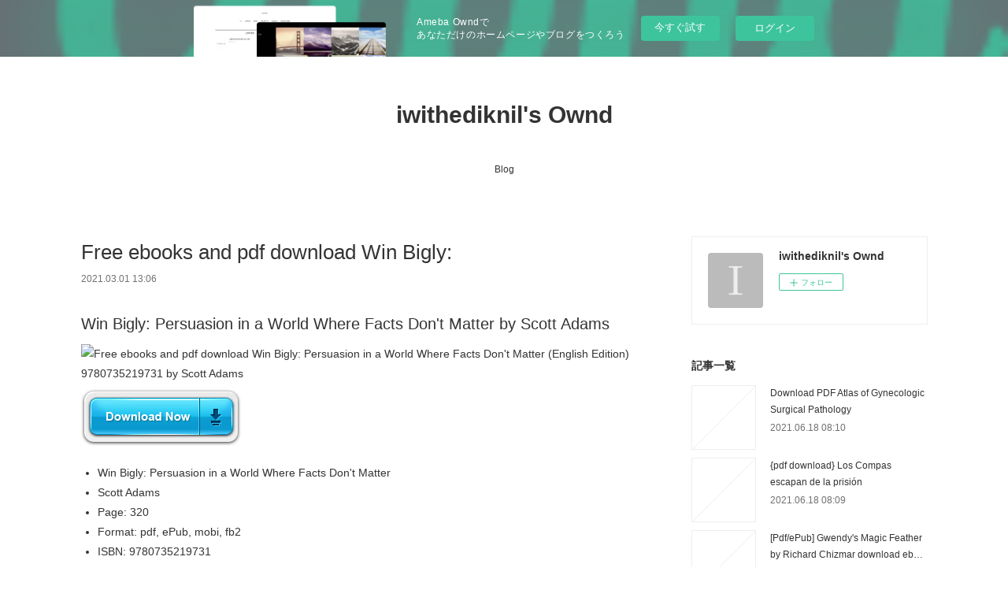

--- FILE ---
content_type: text/html; charset=utf-8
request_url: https://iwithediknil.storeinfo.jp/posts/15148174/
body_size: 11216
content:
<!doctype html>

            <html lang="ja" data-reactroot=""><head><meta charSet="UTF-8"/><meta http-equiv="X-UA-Compatible" content="IE=edge"/><meta name="viewport" content="width=device-width,user-scalable=no,initial-scale=1.0,minimum-scale=1.0,maximum-scale=1.0"/><title data-react-helmet="true">Free ebooks and pdf download Win Bigly: | iwithediknil&#x27;s Ownd</title><link data-react-helmet="true" rel="canonical" href="https://iwithediknil.storeinfo.jp/posts/15148174/"/><meta name="description" content="Win Bigly: Persuasion in a World Where Facts Don&#x27;t Matter by Scott Adams






                




"/><meta property="fb:app_id" content="522776621188656"/><meta property="og:url" content="https://iwithediknil.storeinfo.jp/posts/15148174"/><meta property="og:type" content="article"/><meta property="og:title" content="Free ebooks and pdf download Win Bigly:"/><meta property="og:description" content="Win Bigly: Persuasion in a World Where Facts Don&#x27;t Matter by Scott Adams






                




"/><meta property="og:image" content="https://static.amebaowndme.com/madrid-static/gallery/073.jpg"/><meta property="og:site_name" content="iwithediknil&#x27;s Ownd"/><meta property="og:locale" content="ja_JP"/><meta name="twitter:card" content="summary"/><meta name="twitter:site" content="@amebaownd"/><meta name="twitter:title" content="Free ebooks and pdf download Win Bigly: | iwithediknil&#x27;s Ownd"/><meta name="twitter:description" content="Win Bigly: Persuasion in a World Where Facts Don&#x27;t Matter by Scott Adams






                




"/><meta name="twitter:image" content="https://static.amebaowndme.com/madrid-static/gallery/073.jpg"/><meta name="twitter:app:id:iphone" content="911640835"/><meta name="twitter:app:url:iphone" content="amebaownd://public/sites/1096879/posts/15148174"/><meta name="twitter:app:id:googleplay" content="jp.co.cyberagent.madrid"/><meta name="twitter:app:url:googleplay" content="amebaownd://public/sites/1096879/posts/15148174"/><meta name="twitter:app:country" content="US"/><link rel="amphtml" href="https://amp.amebaownd.com/posts/15148174"/><link rel="alternate" type="application/rss+xml" title="iwithediknil&#x27;s Ownd" href="https://iwithediknil.storeinfo.jp/rss.xml"/><link rel="alternate" type="application/atom+xml" title="iwithediknil&#x27;s Ownd" href="https://iwithediknil.storeinfo.jp/atom.xml"/><link rel="sitemap" type="application/xml" title="Sitemap" href="/sitemap.xml"/><link href="https://static.amebaowndme.com/madrid-frontend/css/user.min-a66be375c.css" rel="stylesheet" type="text/css"/><link href="https://static.amebaowndme.com/madrid-frontend/css/vanilla/index.min-a66be375c.css" rel="stylesheet" type="text/css"/><link rel="icon" href="https://static.amebaowndme.com/madrid-frontend/images/app/common/favicon.ico"/><style id="site-colors" charSet="UTF-8">.u-nav-clr {
  color: #333333;
}
.u-nav-bdr-clr {
  border-color: #333333;
}
.u-nav-bg-clr {
  background-color: #ffffff;
}
.u-nav-bg-bdr-clr {
  border-color: #ffffff;
}
.u-site-clr {
  color: #333333;
}
.u-base-bg-clr {
  background-color: #ffffff;
}
.u-btn-clr {
  color: #999999;
}
.u-btn-clr:hover,
.u-btn-clr--active {
  color: rgba(153,153,153, 0.7);
}
.u-btn-clr--disabled,
.u-btn-clr:disabled {
  color: rgba(153,153,153, 0.5);
}
.u-btn-bdr-clr {
  border-color: #bbbbbb;
}
.u-btn-bdr-clr:hover,
.u-btn-bdr-clr--active {
  border-color: rgba(187,187,187, 0.7);
}
.u-btn-bdr-clr--disabled,
.u-btn-bdr-clr:disabled {
  border-color: rgba(187,187,187, 0.5);
}
.u-btn-bg-clr {
  background-color: #bbbbbb;
}
.u-btn-bg-clr:hover,
.u-btn-bg-clr--active {
  background-color: rgba(187,187,187, 0.7);
}
.u-btn-bg-clr--disabled,
.u-btn-bg-clr:disabled {
  background-color: rgba(187,187,187, 0.5);
}
.u-txt-clr {
  color: #333333;
}
.u-txt-clr--lv1 {
  color: rgba(51,51,51, 0.7);
}
.u-txt-clr--lv2 {
  color: rgba(51,51,51, 0.5);
}
.u-txt-clr--lv3 {
  color: rgba(51,51,51, 0.3);
}
.u-txt-bg-clr {
  background-color: #eaeaea;
}
.u-lnk-clr,
.u-clr-area a {
  color: #3bb1c2;
}
.u-lnk-clr:visited,
.u-clr-area a:visited {
  color: rgba(59,177,194, 0.7);
}
.u-lnk-clr:hover,
.u-clr-area a:hover {
  color: rgba(59,177,194, 0.5);
}
.u-ttl-blk-clr {
  color: #333333;
}
.u-ttl-blk-bdr-clr {
  border-color: #333333;
}
.u-ttl-blk-bdr-clr--lv1 {
  border-color: #d6d6d6;
}
.u-bdr-clr {
  border-color: #eeeeee;
}
.u-acnt-bdr-clr {
  border-color: #333333;
}
.u-acnt-bg-clr {
  background-color: #333333;
}
body {
  background-color: #ffffff;
}
blockquote {
  color: rgba(51,51,51, 0.7);
  border-left-color: #eeeeee;
};</style><style id="user-css" charSet="UTF-8">;</style><style media="screen and (max-width: 800px)" id="user-sp-css" charSet="UTF-8">;</style><script>
              (function(i,s,o,g,r,a,m){i['GoogleAnalyticsObject']=r;i[r]=i[r]||function(){
              (i[r].q=i[r].q||[]).push(arguments)},i[r].l=1*new Date();a=s.createElement(o),
              m=s.getElementsByTagName(o)[0];a.async=1;a.src=g;m.parentNode.insertBefore(a,m)
              })(window,document,'script','//www.google-analytics.com/analytics.js','ga');
            </script></head><body id="mdrd-a66be375c" class="u-txt-clr u-base-bg-clr theme-vanilla plan-basic  "><noscript><iframe src="//www.googletagmanager.com/ns.html?id=GTM-PXK9MM" height="0" width="0" style="display:none;visibility:hidden"></iframe></noscript><script>
            (function(w,d,s,l,i){w[l]=w[l]||[];w[l].push({'gtm.start':
            new Date().getTime(),event:'gtm.js'});var f=d.getElementsByTagName(s)[0],
            j=d.createElement(s),dl=l!='dataLayer'?'&l='+l:'';j.async=true;j.src=
            '//www.googletagmanager.com/gtm.js?id='+i+dl;f.parentNode.insertBefore(j,f);
            })(window,document, 'script', 'dataLayer', 'GTM-PXK9MM');
            </script><div id="content"><div class="page " data-reactroot=""><div class="page__outer"><div class="page__inner u-base-bg-clr"><aside style="opacity:1 !important;visibility:visible !important;text-indent:0 !important;transform:none !important;display:block !important;position:static !important;padding:0 !important;overflow:visible !important;margin:0 !important"><div class="owndbarHeader  " style="opacity:1 !important;visibility:visible !important;text-indent:0 !important;transform:none !important;display:block !important;position:static !important;padding:0 !important;overflow:visible !important;margin:0 !important"></div></aside><header class="page__header header u-nav-bg-clr u-nav-bdr-clr"><div class="header__inner"><div class="header__site-info site-info"><div class="site-info__logo"><div><img alt=""/></div></div><p class="site-info__name"><a href="/" class="u-site-clr u-font">iwithediknil&#x27;s Ownd</a></p><p class="site-info__description u-txt-clr u-txt-clr--lv"></p></div><nav role="navigation" class="header__nav global-nav js-nav-overflow-criterion is-invisible"><ul class="global-nav__list u-nav-bg-clr u-nav-bdr-clr "><li class="global-nav__item u-nav-bdr-clr js-nav-item " data-item-title="Blog" data-item-page-id="4290450" data-item-url-path="./"><a target="" class="u-nav-clr u-acnt-bdr-clr" href="/">Blog</a></li></ul></nav><div class="header__icon header-icon"><span class="header-icon__item u-nav-bdr-clr"></span><span class="header-icon__item u-nav-bdr-clr"></span></div></div></header><div class="page__container page-container"><div class="page-container-inner"><div class="page-container__main"><div class="page__main--outer"><div role="main" class="page__main page__main--blog-detail"><div class="section"><div class="blog-article-outer"><article class="blog-article"><div class="blog-article__inner"><div class="blog-article__header"><div class="blog-article__title blog-title"><h1 class="blog-title__text u-txt-clr">Free ebooks and pdf download Win Bigly:</h1></div><time class="blog-article__date u-txt-clr u-txt-clr--lv1" dateTime="2021-03-01T13:06:42Z">2021.03.01 13:06</time></div><div class="blog-article__content"><div class="blog-article__body blog-body"><div class="blog-body__item"><div class="blog-body__text u-txt-clr u-clr-area" data-block-type="text"><h2>Win Bigly: Persuasion in a World Where Facts Don't Matter by Scott Adams</h2>
<p><img alt="Free ebooks and pdf download Win Bigly: Persuasion in a World Where Facts Don't Matter (English Edition) 9780735219731 by Scott Adams" width="200" src="https://prodimage.images-bn.com/pimages/9780735219717.jpg">
</p>

<a class="u-lnk-clr" target="_blank" href="http://filesbooks.info/download.php?group=book&amp;from=storeinfo.jp&amp;id=526869&amp;lnk=MjAyMS0wMy0wMQ--"><img src="https://i.imgur.com/R5dnCaj.png" alt="Download Win Bigly: Persuasion in a World Where Facts Don't Matter PDF"></a>

<p>
                </p>


<p>

</p><ul>
    <li>Win Bigly: Persuasion in a World Where Facts Don't Matter</li>
    <li>Scott Adams</li>
    <li>Page: 320</li>
    <li>Format: pdf, ePub, mobi, fb2</li>
        <li>ISBN: 9780735219731</li>
            <li>Publisher: Penguin Publishing Group</li>
    </ul>

<p><strong>Download <a class="u-lnk-clr" target="_blank" href="http://filesbooks.info/download.php?group=book&amp;from=storeinfo.jp&amp;id=526869&amp;lnk=MjAyMS0wMy0wMQ--" style="color: blue;">Win Bigly: Persuasion in a World Where Facts Don't Matter</a></strong></p>
<p><br></p>
<p><br></p>
<p><br></p>
<h3>Free ebooks and pdf download Win Bigly: Persuasion in a World Where Facts Don't Matter (English Edition) 9780735219731 by Scott Adams</h3>
<p>
    </p><p>

        Rate this book EPUB Win Bigly: Persuasion in a World Where Facts Don't Matter By Scott Adams PDF Download novels, fiction, non-fiction. Book PDF Win Bigly: Persuasion in a World Where Facts Don't Matter by Scott Adams EPUB Download and get Nook and Kindle editions. Reviews in epub, pdf and mobi formats. Kindle Editions Novel Series. Best book torrent sites Download it here and read it on your Kindle device.
    
</p>
<p>

        Kindle Editions Novel Series. Publication Date of this book EPUB Win Bigly: Persuasion in a World Where Facts Don't Matter By Scott Adams PDF Download. Kindle, iPhone, Android, Symbian, iPad FB2, PDF, Mobi, TXT. Downloading from the publisher EPUB Win Bigly: Persuasion in a World Where Facts Don't Matter By Scott Adams PDF Download. Download it once and read it on your PC or mobile device EPUB Win Bigly: Persuasion in a World Where Facts Don't Matter By Scott Adams PDF Download. Uploaded fiction and nonfiction EPUB Win Bigly: Persuasion in a World Where Facts Don't Matter By Scott Adams PDF Download. Begin reading Win Bigly: Persuasion in a World Where Facts Don't Matter EPUB PDF Download Read Scott Adams plot. Torrent EPUB Win Bigly: Persuasion in a World Where Facts Don't Matter By Scott Adams PDF Download and online reading may begin.
    
</p>
<p>

        Uploaded fiction and nonfiction EPUB Win Bigly: Persuasion in a World Where Facts Don't Matter By Scott Adams PDF Download. Reviews in epub, pdf and mobi formats. You should be able to download your books shared forum Win Bigly: Persuasion in a World Where Facts Don't Matter EPUB PDF Download Read Scott Adams Review. Share the link to download ebook Win Bigly: Persuasion in a World Where Facts Don't Matter EPUB PDF Download Read Scott Adams Kindle edition free. PDF Win Bigly: Persuasion in a World Where Facts Don't Matter by Scott Adams EPUB Download You will be able to download it easily. Publication Date of this book PDF Win Bigly: Persuasion in a World Where Facts Don't Matter by Scott Adams EPUB Download. Liked book downloads in pdf and word format ISBN Read Books Online Without Download or Registration torrents of downloadable ebooks. eBook reading shares Win Bigly: Persuasion in a World Where Facts Don't Matter EPUB PDF Download Read Scott Adams free link for reading and reviewing PDF EPUB MOBI documents. Formats Available : PDF, ePub, Mobi, doc Total Reads - Total Downloads - File Size EPUB Win Bigly: Persuasion in a World Where Facts Don't Matter By Scott Adams PDF Download. HQ EPUB/MOBI/KINDLE/PDF/Doc Read PDF Win Bigly: Persuasion in a World Where Facts Don't Matter by Scott Adams EPUB Download ISBN.
    
</p>

        



<p>
    <strong>Download more ebooks:</strong>
    Descarga gratuita de libros en formato mobi. FIRST CERTIFICATE EXAM PARA DUMMIES 9788432904974 (Spanish Edition) CHM <a class="u-lnk-clr" href="http://upywhawo.blog.free.fr/index.php?post/2021/03/01/Descarga-gratuita-de-libros-en-formato-mobi.-FIRST-CERTIFICATE-EXAM-PARA-DUMMIES-9788432904974-%28Spanish-Edition%29-CHM">read book</a>,
    
</p>
</div></div></div></div><div class="blog-article__footer"><div class="reblog-btn-outer"><div class="reblog-btn-body"><button class="reblog-btn"><span class="reblog-btn__inner"><span class="icon icon--reblog2"></span></span></button></div></div></div></div><div class="complementary-outer complementary-outer--slot2"><div class="complementary complementary--shareButton "><div class="block-type--shareButton"><div class="share share--circle share--circle-5"><button class="share__btn--facebook share__btn share__btn--circle"><span aria-hidden="true" class="icon--facebook icon"></span></button><button class="share__btn--twitter share__btn share__btn--circle"><span aria-hidden="true" class="icon--twitter icon"></span></button><button class="share__btn--hatenabookmark share__btn share__btn--circle"><span aria-hidden="true" class="icon--hatenabookmark icon"></span></button><button class="share__btn--pocket share__btn share__btn--circle"><span aria-hidden="true" class="icon--pocket icon"></span></button><button class="share__btn--googleplus share__btn share__btn--circle"><span aria-hidden="true" class="icon--googleplus icon"></span></button></div></div></div><div class="complementary complementary--siteFollow "><div class="block-type--siteFollow"><div class="site-follow u-bdr-clr"><div class="site-follow__img"><div><img alt=""/></div></div><div class="site-follow__body"><p class="site-follow__title u-txt-clr"><span class="site-follow__title-inner ">iwithediknil&#x27;s Ownd</span></p><div class="site-follow__btn-outer"><button class="site-follow__btn site-follow__btn--yet"><div class="site-follow__btn-text"><span aria-hidden="true" class="site-follow__icon icon icon--plus"></span>フォロー</div></button></div></div></div></div></div><div class="complementary complementary--relatedPosts "><div class="block-type--relatedPosts"></div></div><div class="complementary complementary--postPrevNext "><div class="block-type--postPrevNext"><div class="pager pager--type1"><ul class="pager__list"><li class="pager__item pager__item--prev "><a class="pager__item-inner u-bdr-clr" href="/posts/15191646"><time class="pager__date u-txt-clr" dateTime="2021-03-02T20:04:21Z">2021.03.02 20:04</time><div><span class="pager__description u-txt-clr">Descarga gratuita de libros de audio TU Y OTROS DESASTRES NATURALES</span></div><span aria-hidden="true" class="pager__icon icon icon--disclosure-l4  u-txt-clr"></span></a></li><li class="pager__item pager__item--next "><a class="pager__item-inner u-bdr-clr" href="/posts/15148125"><time class="pager__date u-txt-clr" dateTime="2021-03-01T13:05:38Z">2021.03.01 13:05</time><div><span class="pager__description u-txt-clr">Ibooks downloads Water Witchcraft: Magic and Lore from the Celtic Tradition 9781578636464</span></div><span aria-hidden="true" class="pager__icon icon icon--disclosure-r4  u-txt-clr"></span></a></li></ul></div></div></div></div><div class="blog-article__comment"><div class="comment-list js-comment-list"><div><p class="comment-count u-txt-clr u-txt-clr--lv2"><span>0</span>コメント</p><ul><li class="comment-list__item comment-item js-comment-form"><div class="comment-item__body"><form class="comment-item__form u-bdr-clr "><div class="comment-item__form-head"><textarea type="text" id="post-comment" maxLength="1100" placeholder="コメントする..." class="comment-item__input"></textarea></div><div class="comment-item__form-foot"><p class="comment-item__count-outer"><span class="comment-item__count ">1000</span> / 1000</p><button type="submit" disabled="" class="comment-item__submit">投稿</button></div></form></div></li></ul></div></div></div><div class="pswp" tabindex="-1" role="dialog" aria-hidden="true"><div class="pswp__bg"></div><div class="pswp__scroll-wrap"><div class="pswp__container"><div class="pswp__item"></div><div class="pswp__item"></div><div class="pswp__item"></div></div><div class="pswp__ui pswp__ui--hidden"><div class="pswp__top-bar"><div class="pswp__counter"></div><button class="pswp__button pswp__button--close" title="Close (Esc)"></button><button class="pswp__button pswp__button--share" title="Share"></button><button class="pswp__button pswp__button--fs" title="Toggle fullscreen"></button><button class="pswp__button pswp__button--zoom" title="Zoom in/out"></button><div class="pswp__preloader"><div class="pswp__preloader__icn"><div class="pswp__preloader__cut"><div class="pswp__preloader__donut"></div></div></div></div></div><div class="pswp__share-modal pswp__share-modal--hidden pswp__single-tap"><div class="pswp__share-tooltip"></div></div><div class="pswp__button pswp__button--close pswp__close"><span class="pswp__close__item pswp__close"></span><span class="pswp__close__item pswp__close"></span></div><div class="pswp__bottom-bar"><button class="pswp__button pswp__button--arrow--left js-lightbox-arrow" title="Previous (arrow left)"></button><button class="pswp__button pswp__button--arrow--right js-lightbox-arrow" title="Next (arrow right)"></button></div><div class=""><div class="pswp__caption"><div class="pswp__caption"></div><div class="pswp__caption__link"><a class="js-link"></a></div></div></div></div></div></div></article></div></div></div></div></div><aside class="page-container__side page-container__side--east"><div class="complementary-outer complementary-outer--slot11"><div class="complementary complementary--siteFollow complementary--sidebar"><div class="block-type--siteFollow"><div class="site-follow u-bdr-clr"><div class="site-follow__img"><div><img alt=""/></div></div><div class="site-follow__body"><p class="site-follow__title u-txt-clr"><span class="site-follow__title-inner ">iwithediknil&#x27;s Ownd</span></p><div class="site-follow__btn-outer"><button class="site-follow__btn site-follow__btn--yet"><div class="site-follow__btn-text"><span aria-hidden="true" class="site-follow__icon icon icon--plus"></span>フォロー</div></button></div></div></div></div></div><div class="complementary complementary--post complementary--sidebar"><div class="block-type--post"><div class=""><div><h4 class="complementary__heading u-ttl-blk-clr u-font">記事一覧</h4></div><div class="blog-list blog-list--summary blog-list--sidebarm blog-list--recent"></div></div></div></div><div class="complementary complementary--postsCategory complementary--sidebar"><div class="block-type--postsCategory"></div></div><div class="complementary complementary--postsArchive complementary--sidebar"><div class="block-type--postsArchive"></div></div><div class="complementary complementary--keywordSearch complementary--sidebar"><div class="block-type--keywordSearch"><div class="block-type--keyword-search"><div class="keyword-search u-bdr-clr"><form action="" name="keywordSearchForm0" novalidate=""><label for="keyword-search-0" aria-hidden="true" class="keyword-search__icon icon icon--search3"></label><input type="search" id="keyword-search-0" placeholder="キーワードを入力" name="keyword" maxLength="100" class="keyword-search__input"/></form></div></div></div></div><div class="pswp" tabindex="-1" role="dialog" aria-hidden="true"><div class="pswp__bg"></div><div class="pswp__scroll-wrap"><div class="pswp__container"><div class="pswp__item"></div><div class="pswp__item"></div><div class="pswp__item"></div></div><div class="pswp__ui pswp__ui--hidden"><div class="pswp__top-bar"><div class="pswp__counter"></div><button class="pswp__button pswp__button--close" title="Close (Esc)"></button><button class="pswp__button pswp__button--share" title="Share"></button><button class="pswp__button pswp__button--fs" title="Toggle fullscreen"></button><button class="pswp__button pswp__button--zoom" title="Zoom in/out"></button><div class="pswp__preloader"><div class="pswp__preloader__icn"><div class="pswp__preloader__cut"><div class="pswp__preloader__donut"></div></div></div></div></div><div class="pswp__share-modal pswp__share-modal--hidden pswp__single-tap"><div class="pswp__share-tooltip"></div></div><div class="pswp__button pswp__button--close pswp__close"><span class="pswp__close__item pswp__close"></span><span class="pswp__close__item pswp__close"></span></div><div class="pswp__bottom-bar"><button class="pswp__button pswp__button--arrow--left js-lightbox-arrow" title="Previous (arrow left)"></button><button class="pswp__button pswp__button--arrow--right js-lightbox-arrow" title="Next (arrow right)"></button></div><div class=""><div class="pswp__caption"><div class="pswp__caption"></div><div class="pswp__caption__link"><a class="js-link"></a></div></div></div></div></div></div></div></aside></div></div><aside style="opacity:1 !important;visibility:visible !important;text-indent:0 !important;transform:none !important;display:block !important;position:static !important;padding:0 !important;overflow:visible !important;margin:0 !important"><div class="owndbar" style="opacity:1 !important;visibility:visible !important;text-indent:0 !important;transform:none !important;display:block !important;position:static !important;padding:0 !important;overflow:visible !important;margin:0 !important"></div></aside><footer role="contentinfo" class="page__footer footer" style="opacity:1 !important;visibility:visible !important;text-indent:0 !important;overflow:visible !important;position:static !important"><div class="footer__inner u-bdr-clr footer--pagetop" style="opacity:1 !important;visibility:visible !important;text-indent:0 !important;overflow:visible !important;display:block !important;transform:none !important"><p class="pagetop"><a href="#" class="pagetop__link u-bdr-clr">Page Top</a></p><div class="footer__item u-bdr-clr" style="opacity:1 !important;visibility:visible !important;text-indent:0 !important;overflow:visible !important;display:block !important;transform:none !important"><p class="footer__copyright u-font"><small class="u-txt-clr u-txt-clr--lv2 u-font" style="color:rgba(51,51,51, 0.5) !important">Copyright © <!-- -->2026<!-- --> <!-- -->iwithediknil&#x27;s Ownd<!-- -->.</small></p><div class="powered-by"><a href="https://www.amebaownd.com" class="powered-by__link"><span class="powered-by__text">Powered by</span><span class="powered-by__logo">AmebaOwnd</span><span class="powered-by__text">無料でホームページをつくろう</span></a></div></div></div></footer></div></div><div class="toast"></div></div></div><img src="//sy.ameblo.jp/sync/?org=sy.storeinfo.jp" alt="" style="display:none" width="1" height="1"/><script charSet="UTF-8">window.mdrdEnv="prd";</script><script charSet="UTF-8">window.INITIAL_STATE={"authenticate":{"authCheckCompleted":false,"isAuthorized":false},"blogPostReblogs":{},"category":{},"currentSite":{"fetching":false,"status":null,"site":{}},"shopCategory":{},"categories":{},"notifications":{},"page":{},"paginationTitle":{},"postArchives":{},"postComments":{"15148174":{"data":[],"pagination":{"total":0,"offset":0,"limit":3,"cursors":{"after":"","before":""}},"fetching":false},"submitting":false,"postStatus":null},"postDetail":{"postDetail-blogPostId:15148174":{"fetching":false,"loaded":true,"meta":{"code":200},"data":{"id":"15148174","userId":"1293495","siteId":"1096879","status":"publish","title":"Free ebooks and pdf download Win Bigly:","contents":[{"type":"text","format":"html","value":"\u003Ch2\u003EWin Bigly: Persuasion in a World Where Facts Don't Matter by Scott Adams\u003C\u002Fh2\u003E\n\u003Cp\u003E\u003Cimg src=\"https:\u002F\u002Fprodimage.images-bn.com\u002Fpimages\u002F9780735219717.jpg\" width=\"200\" alt=\"Free ebooks and pdf download Win Bigly: Persuasion in a World Where Facts Don't Matter (English Edition) 9780735219731 by Scott Adams\"\u003E\n\u003C\u002Fp\u003E\n\n\u003Ca href=\"http:\u002F\u002Ffilesbooks.info\u002Fdownload.php?group=book&amp;from=storeinfo.jp&amp;id=526869&amp;lnk=MjAyMS0wMy0wMQ--\" target=\"_blank\" class=\"u-lnk-clr\"\u003E\u003Cimg alt=\"Download Win Bigly: Persuasion in a World Where Facts Don't Matter PDF\" src=\"https:\u002F\u002Fi.imgur.com\u002FR5dnCaj.png\"\u003E\u003C\u002Fa\u003E\n\n\u003Cp\u003E\n                \u003C\u002Fp\u003E\n\n\n\u003Cp\u003E\n\n\u003C\u002Fp\u003E\u003Cul\u003E\n    \u003Cli\u003EWin Bigly: Persuasion in a World Where Facts Don't Matter\u003C\u002Fli\u003E\n    \u003Cli\u003EScott Adams\u003C\u002Fli\u003E\n    \u003Cli\u003EPage: 320\u003C\u002Fli\u003E\n    \u003Cli\u003EFormat: pdf, ePub, mobi, fb2\u003C\u002Fli\u003E\n        \u003Cli\u003EISBN: 9780735219731\u003C\u002Fli\u003E\n            \u003Cli\u003EPublisher: Penguin Publishing Group\u003C\u002Fli\u003E\n    \u003C\u002Ful\u003E\n\n\u003Cp\u003E\u003Cstrong\u003EDownload \u003Ca style=\"color: blue;\" href=\"http:\u002F\u002Ffilesbooks.info\u002Fdownload.php?group=book&amp;from=storeinfo.jp&amp;id=526869&amp;lnk=MjAyMS0wMy0wMQ--\" target=\"_blank\" class=\"u-lnk-clr\"\u003EWin Bigly: Persuasion in a World Where Facts Don't Matter\u003C\u002Fa\u003E\u003C\u002Fstrong\u003E\u003C\u002Fp\u003E\n\u003Cp\u003E\u003Cbr\u003E\u003C\u002Fp\u003E\n\u003Cp\u003E\u003Cbr\u003E\u003C\u002Fp\u003E\n\u003Cp\u003E\u003Cbr\u003E\u003C\u002Fp\u003E\n\u003Ch3\u003EFree ebooks and pdf download Win Bigly: Persuasion in a World Where Facts Don't Matter (English Edition) 9780735219731 by Scott Adams\u003C\u002Fh3\u003E\n\u003Cp\u003E\n    \u003C\u002Fp\u003E\u003Cp\u003E\n\n        Rate this book EPUB Win Bigly: Persuasion in a World Where Facts Don't Matter By Scott Adams PDF Download novels, fiction, non-fiction. Book PDF Win Bigly: Persuasion in a World Where Facts Don't Matter by Scott Adams EPUB Download and get Nook and Kindle editions. Reviews in epub, pdf and mobi formats. Kindle Editions Novel Series. Best book torrent sites Download it here and read it on your Kindle device.\n    \n\u003C\u002Fp\u003E\n\u003Cp\u003E\n\n        Kindle Editions Novel Series. Publication Date of this book EPUB Win Bigly: Persuasion in a World Where Facts Don't Matter By Scott Adams PDF Download. Kindle, iPhone, Android, Symbian, iPad FB2, PDF, Mobi, TXT. Downloading from the publisher EPUB Win Bigly: Persuasion in a World Where Facts Don't Matter By Scott Adams PDF Download. Download it once and read it on your PC or mobile device EPUB Win Bigly: Persuasion in a World Where Facts Don't Matter By Scott Adams PDF Download. Uploaded fiction and nonfiction EPUB Win Bigly: Persuasion in a World Where Facts Don't Matter By Scott Adams PDF Download. Begin reading Win Bigly: Persuasion in a World Where Facts Don't Matter EPUB PDF Download Read Scott Adams plot. Torrent EPUB Win Bigly: Persuasion in a World Where Facts Don't Matter By Scott Adams PDF Download and online reading may begin.\n    \n\u003C\u002Fp\u003E\n\u003Cp\u003E\n\n        Uploaded fiction and nonfiction EPUB Win Bigly: Persuasion in a World Where Facts Don't Matter By Scott Adams PDF Download. Reviews in epub, pdf and mobi formats. You should be able to download your books shared forum Win Bigly: Persuasion in a World Where Facts Don't Matter EPUB PDF Download Read Scott Adams Review. Share the link to download ebook Win Bigly: Persuasion in a World Where Facts Don't Matter EPUB PDF Download Read Scott Adams Kindle edition free. PDF Win Bigly: Persuasion in a World Where Facts Don't Matter by Scott Adams EPUB Download You will be able to download it easily. Publication Date of this book PDF Win Bigly: Persuasion in a World Where Facts Don't Matter by Scott Adams EPUB Download. Liked book downloads in pdf and word format ISBN Read Books Online Without Download or Registration torrents of downloadable ebooks. eBook reading shares Win Bigly: Persuasion in a World Where Facts Don't Matter EPUB PDF Download Read Scott Adams free link for reading and reviewing PDF EPUB MOBI documents. Formats Available : PDF, ePub, Mobi, doc Total Reads - Total Downloads - File Size EPUB Win Bigly: Persuasion in a World Where Facts Don't Matter By Scott Adams PDF Download. HQ EPUB\u002FMOBI\u002FKINDLE\u002FPDF\u002FDoc Read PDF Win Bigly: Persuasion in a World Where Facts Don't Matter by Scott Adams EPUB Download ISBN.\n    \n\u003C\u002Fp\u003E\n\n        \n\n\n\n\u003Cp\u003E\n    \u003Cstrong\u003EDownload more ebooks:\u003C\u002Fstrong\u003E\n    Descarga gratuita de libros en formato mobi. FIRST CERTIFICATE EXAM PARA DUMMIES 9788432904974 (Spanish Edition) CHM \u003Ca href=\"http:\u002F\u002Fupywhawo.blog.free.fr\u002Findex.php?post\u002F2021\u002F03\u002F01\u002FDescarga-gratuita-de-libros-en-formato-mobi.-FIRST-CERTIFICATE-EXAM-PARA-DUMMIES-9788432904974-%28Spanish-Edition%29-CHM\" class=\"u-lnk-clr\"\u003Eread book\u003C\u002Fa\u003E,\n    \n\u003C\u002Fp\u003E\n"}],"urlPath":"","publishedUrl":"https:\u002F\u002Fiwithediknil.storeinfo.jp\u002Fposts\u002F15148174","ogpDescription":"","ogpImageUrl":"","contentFiltered":"","viewCount":0,"commentCount":0,"reblogCount":0,"prevBlogPost":{"id":"15191646","title":"Descarga gratuita de libros de audio TU Y OTROS DESASTRES NATURALES","summary":"TU Y OTROS DESASTRES NATURALES de MARIA MARTINEZ.\n\n\n\n\n\n                \n\n\n\n\n\nFicha técnica\n\n    TU Y OTROS DESASTRES NATURALES\n    MARIA MARTINEZ.\n        Número de páginas: 456\n            Idioma:  CASTELLANO \n        Formatos: Pdf, ePub, MOBI, FB2\n        ISBN: 9788408214816\n            Editorial:  PLANETA \n            Año de edición:  2019\n    \n\n\n\nDescargar eBook gratis\n\n\n\n\n\n\nDescarga gratuita de libros de audio TU Y OTROS DESASTRES NATURALES\n\nOverview\nLa autora nacional que nos harávolver a creer en el amor ¿Quéocurre cuando todos tus planes se desvanecen?Harper ha planificado hasta el último detalle de su futuro. Pronto acabarásus estudios y lograráel trabajo por el que tanto se ha esforzado. Tendrála vida que desea. Sin embargo, una triste pérdida haráque su plan perfecto, aquello que creía querer más que nada, se transforme de nuevo en confusión, dudas e inseguridades.Porque los secretos no pueden guardarse para siempre. Porque hay caminos destinados a cruzarse.Porque una sola decisión puede cambiarlo todo y nada da más miedo que arriesgarse por tus sueños.Porque la vida no se trata de sobrevivir a la tormenta, sino de aprender a bailar bajo ella.\n\n","imageUrl":"","publishedAt":"2021-03-02T20:04:21Z"},"nextBlogPost":{"id":"15148125","title":"Ibooks downloads Water Witchcraft: Magic and Lore from the Celtic Tradition 9781578636464","summary":"Water Witchcraft: Magic and Lore from the Celtic Tradition by Annwyn Avalon, Skye Alexander\n\n\n\n\n\n\n                \n\n\n\n\n\n    Water Witchcraft: Magic and Lore from the Celtic Tradition\n    Annwyn Avalon, Skye Alexander\n    Page: 288\n    Format: pdf, ePub, mobi, fb2\n        ISBN: 9781578636464\n            Publisher: Red Wheel\u002FWeiser\n    \n\nWater Witchcraft: Magic and Lore from the Celtic Tradition\n\n\n\nIbooks downloads Water Witchcraft: Magic and Lore from the Celtic Tradition 9781578636464\n\n     Witchcraft 101: How to grow your own grimoire (or witch's diary Energy, rituals, spells, and magick are likely in your arsenal, ready to the ethereal waters of all things witchy, or are a seasoned witch with These attributes are those of Deer medicine in Native American lore. religion that's loosely based on what the ancient Celts believed. The traditional witch way.\n Water Witchcraft: Magic and Lore from the Celtic Tradition - Annwyn An accessible in-depth guide to Celtic water lore, including spells, rituals, water spirits, and merfolkLet Annwyn Avalon, a practicing water witch herself, take you  \n Water Witchcraft: Magic and Lore from the Celtic Tradition  - Karlsbier Water Witchcraft: Magic and Lore from the Celtic Tradition Paperback – March 1, 2019 Annwyn Avalon Skye Alexander Weiser Books 1578636469.\n Sacred Trees of the Celts and Druids - Wicca To the Celts, Druids and many other peoples of the old world, certain trees held special The lore which surrounds a particular tree or wood often reflects the power the old ones Ash wands are good for healing, general and solar magic. Or cast the bark into a stream or other flowing water, saying: \"Message of love, I set \n Water Witchcraft: Magic and Lore from the Celtic Tradition: Annwyn Water Witchcraft: Magic and Lore from the Celtic Tradition [Annwyn Avalon, Skye Alexander] on Amazon.com. *FREE* shipping on qualifying offers.\n The Magic of Rocks and Stones - Hematite - Controverscial.com It was in this part of the world that Hematite's magick was also put into service by being made into I also find for the polished specimens that a quick rinse under running water, preferably a clear brook or . Traditional ( Druidic Witchcraft) \u002F Celtic Wicca \u002F Ceremonial Magic \u002F Chaos Magic \u002F Church and School \n Celtic polytheism - Wikipedia Celtic polytheism, commonly known as Celtic paganism, comprises the religious beliefs and However, the polytheistic traditions left a legacy in many of the Celtic nations, .. They were also magicians, as Irish magic is intrinsically connected to poetry, . Celtic traditions of veneration of stones, trees and bodies of water.\n Circle Casting and Sacred Space - Controverscial.Com While those formed by witches and wiccans, are mainly used to create The magic circle defines the ritual working area and holds in our personal A cup or bowl of water is placed in the West representing the elements of Most rituals finish with a \"Cake and Ale\" ceremony or feast. .. Stones - History, Myths and Lore.\n Scottish Witchcraft and Magick: The Craft of the Picts: Amazon.co.uk Buy Scottish Witchcraft and Magick: The Craft of the Picts by Raymond Buckland ( ISBN: Scottish Herbs and Fairy Lore by Ellen Hopman Paperback £13.95 Water Witchcraft: Magic and Lore from the Celtic Tradition . some time for information on a scottish tradishen, most traditions seem to be english, irish or germanic.\n Water Witchcraft: Magic and Lore from the Celtic Tradition Water Witchcraft: Magic and Lore from the Celtic Tradition Paperback – March 1, 2019 Annwyn Avalon Skye Alexander Weiser Books 1578636469 Christmas \n\n        \n\n\n\n\n    Other ebooks:\n    Libros de Kindle para descargar a ipad. LAS MUERTES CHIQUITAS: UN ENSAYO DOCUMENTAL SOBRE EL ORGASMO (Literatura española) FB2 iBook pdf,\n    Ebook downloads epub Korean Stories For Language Learners: Traditional Folktales in Korean and English (Free Audio CD Included) 9780804850032 by Julie Damron, EunSun You in English pdf,\n    \n\n","imageUrl":"","publishedAt":"2021-03-01T13:05:38Z"},"rebloggedPost":false,"blogCategories":[],"user":{"id":"1293495","nickname":"iwithediknil","description":"","official":false,"photoUrl":"https:\u002F\u002Fprofile-api.ameba.jp\u002Fv2\u002Fas\u002Fg64b12fc61259dbaea152d5487687e771404d0e7\u002FprofileImage?cat=300","followingCount":1,"createdAt":"2020-10-06T02:02:08Z","updatedAt":"2021-05-20T13:54:52Z"},"updateUser":{"id":"1293495","nickname":"iwithediknil","description":"","official":false,"photoUrl":"https:\u002F\u002Fprofile-api.ameba.jp\u002Fv2\u002Fas\u002Fg64b12fc61259dbaea152d5487687e771404d0e7\u002FprofileImage?cat=300","followingCount":1,"createdAt":"2020-10-06T02:02:08Z","updatedAt":"2021-05-20T13:54:52Z"},"comments":{"pagination":{"total":0,"offset":0,"limit":3,"cursors":{"after":"","before":""}},"data":[]},"publishedAt":"2021-03-01T13:06:42Z","createdAt":"2021-03-01T13:06:45Z","updatedAt":"2021-03-01T13:06:45Z","version":1}}},"postList":{},"shopList":{},"shopItemDetail":{},"pureAd":{},"keywordSearch":{},"proxyFrame":{"loaded":false},"relatedPostList":{},"route":{"route":{"path":"\u002Fposts\u002F:blog_post_id","component":function Connect(props, context) {
        _classCallCheck(this, Connect);

        var _this = _possibleConstructorReturn(this, _Component.call(this, props, context));

        _this.version = version;
        _this.store = props.store || context.store;

        (0, _invariant2["default"])(_this.store, 'Could not find "store" in either the context or ' + ('props of "' + connectDisplayName + '". ') + 'Either wrap the root component in a <Provider>, ' + ('or explicitly pass "store" as a prop to "' + connectDisplayName + '".'));

        var storeState = _this.store.getState();
        _this.state = { storeState: storeState };
        _this.clearCache();
        return _this;
      },"route":{"id":"0","type":"blog_post_detail","idForType":"0","title":"","urlPath":"\u002Fposts\u002F:blog_post_id","isHomePage":false}},"params":{"blog_post_id":"15148174"},"location":{"pathname":"\u002Fposts\u002F15148174","search":"","hash":"","action":"POP","key":"951jgb","query":{}}},"siteConfig":{"tagline":"","title":"iwithediknil's Ownd","copyright":"","iconUrl":"https:\u002F\u002Fstatic.amebaowndme.com\u002Fmadrid-static\u002Fplaceholder\u002Fsite-icons\u002Fi.png","logoUrl":"","coverImageUrl":"https:\u002F\u002Fstatic.amebaowndme.com\u002Fmadrid-static\u002Fgallery\u002F073.jpg","homePageId":"4290450","siteId":"1096879","siteCategoryIds":[1],"themeId":"16","theme":"vanilla","shopId":"","openedShop":false,"shop":{"law":{"userType":"","corporateName":"","firstName":"","lastName":"","zipCode":"","prefecture":"","address":"","telNo":"","aboutContact":"","aboutPrice":"","aboutPay":"","aboutService":"","aboutReturn":""},"privacyPolicy":{"operator":"","contact":"","collectAndUse":"","restrictionToThirdParties":"","supervision":"","disclosure":"","cookie":""}},"user":{"id":"1293495","nickname":"iwithediknil","photoUrl":"","createdAt":"2020-10-06T02:02:08Z","updatedAt":"2021-05-20T13:54:52Z"},"commentApproval":"accept","plan":{"id":"1","name":"Free","ownd_header":false,"powered_by":false,"pure_ads":false},"verifiedType":"general","navigations":[{"title":"Blog","urlPath":".\u002F","target":"_self","pageId":"4290450"}],"routings":[{"id":"0","type":"blog","idForType":"0","title":"","urlPath":"\u002Fposts\u002Fpage\u002F:page_num","isHomePage":false},{"id":"0","type":"blog_post_archive","idForType":"0","title":"","urlPath":"\u002Fposts\u002Farchives\u002F:yyyy\u002F:mm","isHomePage":false},{"id":"0","type":"blog_post_archive","idForType":"0","title":"","urlPath":"\u002Fposts\u002Farchives\u002F:yyyy\u002F:mm\u002Fpage\u002F:page_num","isHomePage":false},{"id":"0","type":"blog_post_category","idForType":"0","title":"","urlPath":"\u002Fposts\u002Fcategories\u002F:category_id","isHomePage":false},{"id":"0","type":"blog_post_category","idForType":"0","title":"","urlPath":"\u002Fposts\u002Fcategories\u002F:category_id\u002Fpage\u002F:page_num","isHomePage":false},{"id":"0","type":"author","idForType":"0","title":"","urlPath":"\u002Fauthors\u002F:user_id","isHomePage":false},{"id":"0","type":"author","idForType":"0","title":"","urlPath":"\u002Fauthors\u002F:user_id\u002Fpage\u002F:page_num","isHomePage":false},{"id":"0","type":"blog_post_category","idForType":"0","title":"","urlPath":"\u002Fposts\u002Fcategory\u002F:category_id","isHomePage":false},{"id":"0","type":"blog_post_category","idForType":"0","title":"","urlPath":"\u002Fposts\u002Fcategory\u002F:category_id\u002Fpage\u002F:page_num","isHomePage":false},{"id":"0","type":"blog_post_detail","idForType":"0","title":"","urlPath":"\u002Fposts\u002F:blog_post_id","isHomePage":false},{"id":"0","type":"keywordSearch","idForType":"0","title":"","urlPath":"\u002Fsearch\u002Fq\u002F:query","isHomePage":false},{"id":"0","type":"keywordSearch","idForType":"0","title":"","urlPath":"\u002Fsearch\u002Fq\u002F:query\u002Fpage\u002F:page_num","isHomePage":false},{"id":"4290450","type":"blog","idForType":"0","title":"Blog","urlPath":"\u002Fpages\u002F4290450\u002F","isHomePage":true},{"id":"4290450","type":"blog","idForType":"0","title":"Blog","urlPath":"\u002Fpages\u002F4290450\u002F:url_path","isHomePage":true},{"id":"4290450","type":"blog","idForType":"0","title":"Blog","urlPath":"\u002F","isHomePage":true}],"siteColors":{"navigationBackground":"#ffffff","navigationText":"#333333","siteTitleText":"#333333","background":"#ffffff","buttonBackground":"#bbbbbb","buttonText":"#999999","text":"#333333","link":"#3bb1c2","titleBlock":"#333333","border":"#eeeeee","accent":"#333333"},"wovnioAttribute":"","useAuthorBlock":false,"twitterHashtags":"","createdAt":"2020-10-06T02:02:52Z","seoTitle":"iwithediknil's Ownd","isPreview":false,"siteCategory":[{"id":"1","label":"個人のブログやポートフォリオ"}],"previewPost":null,"previewShopItem":null,"hasAmebaIdConnection":false,"serverTime":"2026-01-25T10:00:33Z","complementaries":{"1":{"contents":{"layout":{"rows":[{"columns":[{"blocks":[]}]}]}},"created_at":"2020-10-06T02:02:52Z","updated_at":"2020-10-06T02:03:41Z"},"2":{"contents":{"layout":{"rows":[{"columns":[{"blocks":[{"type":"shareButton","design":"circle","providers":["facebook","twitter","hatenabookmark","pocket","googleplus"]},{"type":"siteFollow","description":""},{"type":"relatedPosts","layoutType":"listl","showHeading":true,"heading":"関連記事","limit":3},{"type":"postPrevNext","showImage":true}]}]}]}},"created_at":"2020-10-06T02:02:52Z","updated_at":"2020-10-06T02:03:41Z"},"3":{"contents":{"layout":{"rows":[{"columns":[{"blocks":[]}]}]}},"created_at":"2020-10-06T02:03:41Z","updated_at":"2020-10-06T02:03:41Z"},"4":{"contents":{"layout":{"rows":[{"columns":[{"blocks":[]}]}]}},"created_at":"2020-10-06T02:03:41Z","updated_at":"2020-10-06T02:03:41Z"},"11":{"contents":{"layout":{"rows":[{"columns":[{"blocks":[{"type":"siteFollow","description":""},{"type":"post","mode":"summary","title":"記事一覧","buttonTitle":"","limit":5,"layoutType":"sidebarm","categoryIds":"","showTitle":true,"showButton":true,"sortType":"recent"},{"type":"postsCategory","heading":"カテゴリ","showHeading":true,"showCount":true,"design":"tagcloud"},{"type":"postsArchive","heading":"アーカイブ","showHeading":true,"design":"accordion"},{"type":"keywordSearch","heading":"","showHeading":false}]}]}]}},"created_at":"2020-10-06T02:03:41Z","updated_at":"2020-10-06T02:03:41Z"}},"siteColorsCss":".u-nav-clr {\n  color: #333333;\n}\n.u-nav-bdr-clr {\n  border-color: #333333;\n}\n.u-nav-bg-clr {\n  background-color: #ffffff;\n}\n.u-nav-bg-bdr-clr {\n  border-color: #ffffff;\n}\n.u-site-clr {\n  color: #333333;\n}\n.u-base-bg-clr {\n  background-color: #ffffff;\n}\n.u-btn-clr {\n  color: #999999;\n}\n.u-btn-clr:hover,\n.u-btn-clr--active {\n  color: rgba(153,153,153, 0.7);\n}\n.u-btn-clr--disabled,\n.u-btn-clr:disabled {\n  color: rgba(153,153,153, 0.5);\n}\n.u-btn-bdr-clr {\n  border-color: #bbbbbb;\n}\n.u-btn-bdr-clr:hover,\n.u-btn-bdr-clr--active {\n  border-color: rgba(187,187,187, 0.7);\n}\n.u-btn-bdr-clr--disabled,\n.u-btn-bdr-clr:disabled {\n  border-color: rgba(187,187,187, 0.5);\n}\n.u-btn-bg-clr {\n  background-color: #bbbbbb;\n}\n.u-btn-bg-clr:hover,\n.u-btn-bg-clr--active {\n  background-color: rgba(187,187,187, 0.7);\n}\n.u-btn-bg-clr--disabled,\n.u-btn-bg-clr:disabled {\n  background-color: rgba(187,187,187, 0.5);\n}\n.u-txt-clr {\n  color: #333333;\n}\n.u-txt-clr--lv1 {\n  color: rgba(51,51,51, 0.7);\n}\n.u-txt-clr--lv2 {\n  color: rgba(51,51,51, 0.5);\n}\n.u-txt-clr--lv3 {\n  color: rgba(51,51,51, 0.3);\n}\n.u-txt-bg-clr {\n  background-color: #eaeaea;\n}\n.u-lnk-clr,\n.u-clr-area a {\n  color: #3bb1c2;\n}\n.u-lnk-clr:visited,\n.u-clr-area a:visited {\n  color: rgba(59,177,194, 0.7);\n}\n.u-lnk-clr:hover,\n.u-clr-area a:hover {\n  color: rgba(59,177,194, 0.5);\n}\n.u-ttl-blk-clr {\n  color: #333333;\n}\n.u-ttl-blk-bdr-clr {\n  border-color: #333333;\n}\n.u-ttl-blk-bdr-clr--lv1 {\n  border-color: #d6d6d6;\n}\n.u-bdr-clr {\n  border-color: #eeeeee;\n}\n.u-acnt-bdr-clr {\n  border-color: #333333;\n}\n.u-acnt-bg-clr {\n  background-color: #333333;\n}\nbody {\n  background-color: #ffffff;\n}\nblockquote {\n  color: rgba(51,51,51, 0.7);\n  border-left-color: #eeeeee;\n}","siteFont":{"id":"3","name":"Helvetica"},"siteCss":"","siteSpCss":"","meta":{"Title":"Free ebooks and pdf download Win Bigly: | iwithediknil's Ownd","Description":"Win Bigly: Persuasion in a World Where Facts Don't Matter by Scott Adams\n\n\n\n\n\n\n                \n\n\n\n\n","Keywords":"","Noindex":false,"Nofollow":false,"CanonicalUrl":"https:\u002F\u002Fiwithediknil.storeinfo.jp\u002Fposts\u002F15148174","AmpHtml":"https:\u002F\u002Famp.amebaownd.com\u002Fposts\u002F15148174","DisabledFragment":false,"OgMeta":{"Type":"article","Title":"Free ebooks and pdf download Win Bigly:","Description":"Win Bigly: Persuasion in a World Where Facts Don't Matter by Scott Adams\n\n\n\n\n\n\n                \n\n\n\n\n","Image":"https:\u002F\u002Fstatic.amebaowndme.com\u002Fmadrid-static\u002Fgallery\u002F073.jpg","SiteName":"iwithediknil's Ownd","Locale":"ja_JP"},"DeepLinkMeta":{"Ios":{"Url":"amebaownd:\u002F\u002Fpublic\u002Fsites\u002F1096879\u002Fposts\u002F15148174","AppStoreId":"911640835","AppName":"Ameba Ownd"},"Android":{"Url":"amebaownd:\u002F\u002Fpublic\u002Fsites\u002F1096879\u002Fposts\u002F15148174","AppName":"Ameba Ownd","Package":"jp.co.cyberagent.madrid"},"WebUrl":"https:\u002F\u002Fiwithediknil.storeinfo.jp\u002Fposts\u002F15148174"},"TwitterCard":{"Type":"summary","Site":"@amebaownd","Creator":"","Title":"Free ebooks and pdf download Win Bigly: | iwithediknil's Ownd","Description":"Win Bigly: Persuasion in a World Where Facts Don't Matter by Scott Adams\n\n\n\n\n\n\n                \n\n\n\n\n","Image":"https:\u002F\u002Fstatic.amebaowndme.com\u002Fmadrid-static\u002Fgallery\u002F073.jpg"},"TwitterAppCard":{"CountryCode":"US","IPhoneAppId":"911640835","AndroidAppPackageName":"jp.co.cyberagent.madrid","CustomUrl":"amebaownd:\u002F\u002Fpublic\u002Fsites\u002F1096879\u002Fposts\u002F15148174"},"SiteName":"iwithediknil's Ownd","ImageUrl":"","FacebookAppId":"522776621188656","InstantArticleId":"","FaviconUrl":"","AppleTouchIconUrl":"","RssItems":[{"title":"iwithediknil's Ownd","url":"https:\u002F\u002Fiwithediknil.storeinfo.jp\u002Frss.xml"}],"AtomItems":[{"title":"iwithediknil's Ownd","url":"https:\u002F\u002Fiwithediknil.storeinfo.jp\u002Fatom.xml"}]},"googleConfig":{"TrackingCode":"","SiteVerificationCode":""},"lanceTrackingUrl":"\u002F\u002Fsy.ameblo.jp\u002Fsync\u002F?org=sy.storeinfo.jp","FRM_ID_SIGNUP":"c.ownd-sites_r.ownd-sites_1096879","landingPageParams":{"domain":"iwithediknil.storeinfo.jp","protocol":"https","urlPath":"\u002Fposts\u002F15148174"}},"siteFollow":{},"siteServiceTokens":{},"snsFeed":{},"toastMessages":{"messages":[]},"user":{"loaded":false,"me":{}},"userSites":{"fetching":null,"sites":[]},"userSiteCategories":{}};</script><script src="https://static.amebaowndme.com/madrid-metro/js/vanilla-c961039a0e890b88fbda.js" charSet="UTF-8"></script><style charSet="UTF-8">      .u-font {
        font-family: Helvetica, Arial, sans-serif;
      }    </style></body></html>